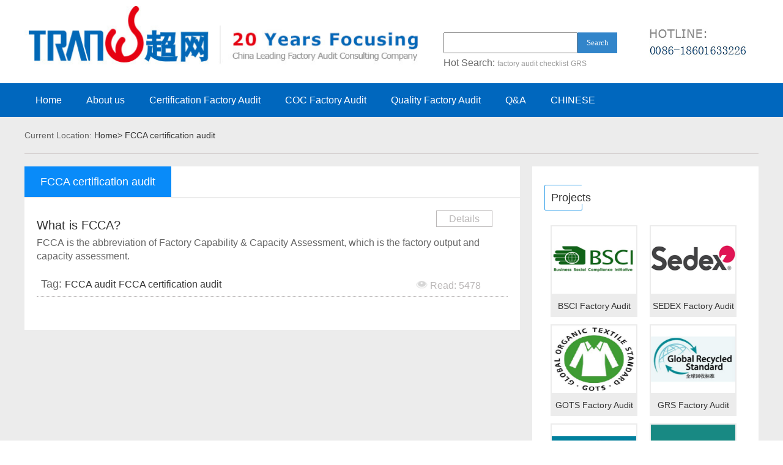

--- FILE ---
content_type: text/html; charset=utf-8
request_url: http://en.sa8000cn.cn/tag/578/
body_size: 4079
content:
<!DOCTYPE html>
<html>
<head>
	<title>FCCA certification audit</title>
	<meta charset="UTF-8">
    <meta name="keywords" content="FCCA certification audit"/>
    <meta name="description" content="TRANWIN is the leading consulting firms specialized in Supply Chain Safety Consulting, with more than ten years expertise in corporate social responsibility and ISO management systems, providing professional consulting and training services to international buyers and their contracted factories.For more FCCA certification audit information, TRANWIN is your right choice">
    
	<link rel="stylesheet" type="text/css" href="/themes/simpleboot3/public/assets/css/reset.css">
	<link rel="stylesheet" type="text/css" href="/themes/simpleboot3/public/assets/css/public.css">
	<link rel="stylesheet" type="text/css" href="/themes/simpleboot3/public/assets/css/details.css">
	<link rel="stylesheet" type="text/css" href="/themes/simpleboot3/public/assets/css/swiper.min.css">
	<!-- <link href="/themes/simpleboot3/public/assets/simpleboot3/themes/simpleboot3/bootstrap.min.css" rel="stylesheet"> -->
	<script type="text/javascript" src="/themes/simpleboot3/public/assets/js/jquery-1.8.3.min.js"></script>
	<script type="text/javascript" src="/themes/simpleboot3/public/assets/js/swiper.min.js"></script>
</head>
<body>
	<!-- 引入头部文件 -->
	<div class="header w1200 auto of pt10">
		<div class="logo l">
			<img src="/themes/simpleboot3/public/assets/images/logo.png" width="645" alt="Logo-China Leading Factory Audit Consulting Company">			
		</div>
		<div class="search_c">
			<form method="post" action="/portal/search/index.html">
				<div class="s_up">
					<input type="text" class="s_text" name="keyword" 
                           value="">
					<button class="btn s_btn">Search</button>
				</div>				
			</form>
			<div class="s_keywords">
				<span>Hot Search: </span>
									<a href="/tag/506">factory audit checklist</a>
									<a href="/tag/403">GRS certification audit</a>
									<a href="/tag/458">FSC certification audit</a>
								
			</div>
		</div>
		<div class="tel_r">
			<a target="_blank" href="http://tb.53kf.com/webCompany.php?arg=sa8000cn&style=1"><img src="/themes/simpleboot3/public/assets/images/telnum.png" alt="Hotline"></a>
		</div>
	</div>
	<div class="nav">
		<div class="nav_menu">
			<ul>
                <li  class="mainlevel" id="mainlevel_01">
    <a href="/" target="">Home</a>
    <ul id="sub_1" class="of abs dn">
            </ul>
</li>
<li  class="mainlevel" id="mainlevel_02">
    <a href="" target="">About us</a>
    <ul id="sub_2" class="of abs dn">
                <li><a href="/organization">About us</a></li>
                <li><a href="/Procedures">Procedures</a></li>
                <li><a href="/Commitments">Commitments</a></li>
                <li><a href="/contact">Contact Us</a></li>
            </ul>
</li>
<li  class="mainlevel" id="mainlevel_03">
    <a href="/certification-factory-audit" target="">Certification Factory Audit</a>
    <ul id="sub_3" class="of abs dn">
                <li><a href="/GRS">GRS Factory Audit</a></li>
                <li><a href="/BSCI">BSCI Factory Audit</a></li>
                <li><a href="/GOTS">GOTS Factory Audit</a></li>
                <li><a href="/SA8000">SA8000 Factory Audit</a></li>
                <li><a href="/FSC">FSC Factory Audit</a></li>
                <li><a href="/RWS">RWS Factory Audit</a></li>
                <li><a href="/OCS">OCS Factory Audit</a></li>
                <li><a href="/RCS">RCS Factory Audit</a></li>
                <li><a href="/WRAP">WRAP Factory Audit</a></li>
                <li><a href="/SEDEX">SEDEX Factory Audit</a></li>
                <li><a href="/WCA">WCA Factory Audit</a></li>
                <li><a href="/SCS">SCS Factory Audit</a></li>
                <li><a href="/slcp">SLCP factory audit</a></li>
                <li><a href="/Higg">Higg Index factory audit</a></li>
                <li><a href="/BCI">BCI factory audit</a></li>
                <li><a href="/BEPI">BEPI factory audit</a></li>
                <li><a href="/OBP">OBP Certifications</a></li>
            </ul>
</li>
<li  class="mainlevel" id="mainlevel_04">
    <a href="/coc-factory-audit" target="">COC Factory Audit</a>
    <ul id="sub_4" class="of abs dn">
                <li><a href="/WalMart">WalMart Factory Audit</a></li>
                <li><a href="/Disney">Disney Factory Audit</a></li>
                <li><a href="/COSTCO">COSTCO Factory Audit</a></li>
                <li><a href="/TARGET">TARGET Factory Audit</a></li>
                <li><a href="/Adidas">Adidas Factory Audit</a></li>
                <li><a href="/Starbucks">Starbucks Factory Audit</a></li>
                <li><a href="/Decathlon">Decathlon Factory Audit</a></li>
                <li><a href="http://en.sa8000cn.cn/details/72.html">Other Fatory Audit</a></li>
            </ul>
</li>
<li  class="mainlevel" id="mainlevel_05">
    <a href="#" target="">Quality Factory Audit</a>
    <ul id="sub_5" class="of abs dn">
                <li><a href="http://en.sa8000cn.cn/details/64.html">SQP Factory Audit</a></li>
                <li><a href="http://en.sa8000cn.cn/details/65.html">GMP Factory Audit</a></li>
                <li><a href="/QMS">QMS Factory Audit</a></li>
                <li><a href="http://en.sa8000cn.cn/details/48.html">FCCA Factory Audit</a></li>
            </ul>
</li>
<li  class="mainlevel" id="mainlevel_06">
    <a href="/problem" target="">Q&A</a>
    <ul id="sub_6" class="of abs dn">
            </ul>
</li>
<li  class="mainlevel" id="mainlevel_07">
    <a href="http://www.sa8000cn.cn/" target="_blank">CHINESE</a>
    <ul id="sub_7" class="of abs dn">
            </ul>
</li>
<!-- <li><a href="/contact">联系我们</a></li> -->
<style type="text/css">
    .of{
        overflow: hidden;
    }
    .dn{
        display: none;
    }
    .of li{
        display: block !important;
    }
    .abs{
        position: absolute;
        z-index: 300
    }
    .fl{
        float: left;
    }
    .fn{
        float: none;
    }
    .mainlevel ul{
        background: #007ac49e;
    }
    .mainlevel ul li a{
        height: 35px;
        line-height: 35px;
        font-size:14px;
    }
    .menu-style{
        position: relative;
    }
    .nav_yc{
        display:none;
        position: absolute;
        top: 60px;
        left: 0px;
        width: 160px;
        padding: 10px 0;
        background: #007ac49e;
        border-radius: 5px;
        font-size: 14px;
        z-index: 999;
    }
    .nav_yc .nav_yc_li{
        display:inline-block;
        width: auto;
        height: 30px;
        line-height: 30px;
        color: #fff; 
        font-size: 14px;   
    }
</style>

<script type="text/javascript">
    $(document).ready(function(){
      
      $('li.mainlevel').mousemove(function(){
      $(this).find('ul').slideDown();//you can give it a speed
      });
      $('li.mainlevel').mouseleave(function(){
      $(this).find('ul').slideUp("fast");
      });
      
    });
</script>

<!-- <script type="text/javascript">
    var timeclear;
    $('.menu-style').hover(function(){
        $(this).find('div').show();
    },function(){
        //$(this).children('div').hide();
         timeclear = setTimeout("$('.menu-style').find('div').hide();",500,function(){
                clearTimeout(timeclear);
        });
        $('.menu-style').find('div').hover(function(){
            $(this).find('div').show();
            clearTimeout(timeclear);

        },function(){
            $('.menu-style').find('div').hide();
        })
    });
</script> -->
			</ul>
		</div>
	</div>
	<div class="clear"></div>
	<!-- 页面主体 -->
	<div class="main">
		<!-- 位置导航信息 -->
		<!-- 位置导航信息结束 -->
		<!-- 相关知识 -->
		<div class="knowledge_box" style="padding-top: 0px;">
        <div class="main-title">
        <div style="margin-bottom: 20px;border-bottom:1px solid #b5a8a8;" class="url_site">
            Current Location: <a href="/">Home></a>
            <a href="#">FCCA certification audit</a>
        </div>
        </div>
						<div class="knowledge">
				<div class="knowledge_l">
					<div class="know_title">
						<a href="#">FCCA certification audit</a>
					</div>
					<div class="know_main">
                        						<ul class="know_list">
														<li>
								<div class="list_div">
									<a class="yc_titile" href="http://en.sa8000cn.cn/article/289.html">What is FCCA?</a>
									<a class="read_all" href="http://en.sa8000cn.cn/article/289.html">Details</a>
									<p>FCCA is the abbreviation of Factory Capability & Capacity Assessment, which is the factory output and capacity assessment. </p>
									<span class="lable">Tag: 
																					<a style="font-size: 16px;" href="/tag/577">
										FCCA audit</a>
																					<a style="font-size: 16px;" href="/tag/578">
										FCCA certification audit</a>
																			</span>
									<div class="readnum">
										<img src="/themes/simpleboot3/public/assets/images/readicon_03.png" alt="What is FCCA?">
										Read: 5478									</div>
								</div>
							</li>
													</ul>
						<ul class="pagination">
                       		               		 	</ul>
					</div>
				</div>

				<div class="knowledge_r">
				<!-- 热门验厂 -->
				<div class="yc_hot_box">
					<div class="hot_tit_box">
						<div class="border_blue"><span>Projects</span></div>
						<a href="#"></a>
					</div>
					<ul class="hot_brandlist">
													<li><a href="/BSCI"><img src="/upload/portal/20190522/d6557cb68940c59d18d2fbd0974eadab.jpg" alt="BSCI Factory Audit"><span>BSCI Factory Audit</span></a></li>
													<li><a href="/SEDEX"><img src="/upload/portal/20190522/da379aa5f87df3db1767827a3528fc11.jpg" alt="SEDEX Factory Audit"><span>SEDEX Factory Audit</span></a></li>
													<li><a href="/GOTS"><img src="/upload/portal/20190522/2b9e8eee4217cd3a3c65d17ae6ee7359.jpg" alt="GOTS Factory Audit"><span>GOTS Factory Audit</span></a></li>
													<li><a href="/GRS"><img src="/upload/portal/20190522/7ac7a0a8cb48a796128a8ff410997cdb.jpg" alt="GRS Factory Audit"><span>GRS Factory Audit</span></a></li>
													<li><a href="/RCS"><img src="/upload/portal/20190522/eed9c973abe17bcd573ddc197ba17335.jpg" alt="RCS Factory Audit"><span>RCS Factory Audit</span></a></li>
													<li><a href="/Higg"><img src="/upload/portal/20190920/c18c6208060bf795252ef841067e1cff.jpg" alt="Higg Index factory audit"><span>Higg Index factory audit</span></a></li>
											</ul>
				</div>
				<!-- 热门验厂结束 -->

				<!-- 咨询电话 -->
				<div class="tel_box">
					<div class="tel_tit_box">
						<div class="border_blue"><span>Contact Us</span></div>
						<a href="#"></a>
					</div>
					<div class="address_tel_box">
						
<h2><strong>TRANWIN MANAGEMENT CONSULTING CO.,LTD.</strong></h2>
<p><br></p>
<p>CONTACT: Mr. David Lee</p>
<p>E-MAIL: chaowang@tranwin.net(prefered)</p>
<p>MOBILE:18601633226</p>
<p>TEL: 0086-21-51029391 </p>
<p>WECHAT: LISHUNDAO</p>
<p>ADD: No. 655 Yinxiang Road, Nanxiang Town, Jiading District, Shanghai</p>
<p><br></p>
<h2>ASIAN OFFICES</h2>
<p><a href="/contact" target="_blank" title="Asian Offices"><span style="">Hanoi Office, Vietnam</span></a></p>
<p><a href="/contact" target="_blank" title="Asian Offices"><span style="">Ho Chi Minh Office, Vietnam</span></a></p>
<p><a href="/contact" target="_blank" title="Asian Offices"><span style="">Cambodia Office</span></a></p>
<p><a href="/contact" target="_blank" title="Asian Offices"><span style="">Thailand Office</span></a></p>
<p><a href="/contact" target="_blank" title="Asian Offices"><span style="">Malaysia Office</span></a></p>
					</div>
				</div>
				<!-- 咨询电话结束 -->
				</div>
				<div class="clear"></div>	
			</div>
		</div>
		<!-- 相关知识结束 -->
		<div class="wid_blue">
			<span>The Leading Factory Audit Consulting Company from China to Asia</span>
		</div>
	</div>

</body>
</html>